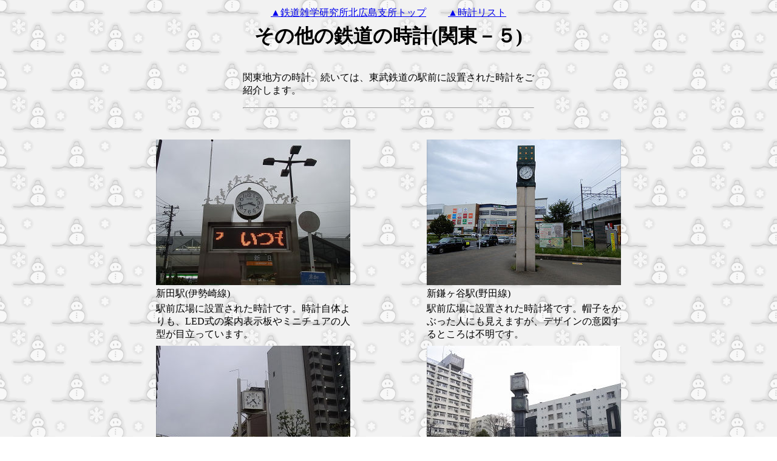

--- FILE ---
content_type: text/html
request_url: http://hacchi-no-he.net/clock/clock_oth-kt5.htm
body_size: 2917
content:
<!DOCTYPE HTML PUBLIC "-//W3C//DTD HTML 4.01 Transitional//EN">
<HTML><HEAD>
<TITLE>その他の鉄道の時計(関東－５)</TITLE>
<meta http-equiv="Content-Type" content="text/html; charset=Shift_JIS">
<META content="IBM WebSphere Studio Homepage Builder Version 10.0.0.0 for Windows" name="GENERATOR">
<meta http-equiv="Content-Style-Type" content="text/css"></HEAD>
<BODY vlink="#FF0000" alink="#00CC00" background="wallppr_yukidaruma.gif">
<CENTER>
<TABLE>
  <TBODY>
  <TR>
      <TD height="15"><FONT face="ＭＳ 明朝" color=#000000 size=3><A href="../index.htm">▲鉄道雑学研究所北広島支所トップ</A></FONT>
　　<FONT face="ＭＳ 明朝" color=#000000 size=3><A href="clocklist.htm">▲時計リスト</A></FONT></TD>
    </TR>
  </TBODY>
</TABLE>
</CENTER>
<CENTER></CENTER>
<CENTER>
<TABLE>
  <COLGROUP>
  <COL width=480>
  
  <TBODY>
  <TR>
      <TD height="30" align="center" width="480" colspan="3"><B><FONT size="+3" face="ＭＳ 明朝">その他の鉄道の時計(関東－５)</FONT></B></TD>
    </TR>
    <TR>
      <TD height="30" colspan="3">
      </TD>
    </TR>
    <TR>
      <TD height="30" colspan="3" width="480" valign="top">関東地方の時計。続いては、東武鉄道の駅前に設置された時計をご紹介します。</TD>
    </TR>
    <TR>
      <TD height="30" colspan="3">
      <HR>
      </TD>
    </TR>
  </TBODY>
</TABLE></CENTER>
<CENTER>
<TABLE>
  <COLGROUP>
  <COL width=320>
  <COL width=120>
  <COL width=320>
  <TBODY>
  <TR>
    <TD></TD>
    <TD></TD>
    <TD height=30></TD></TR>
  <TR>
    <TD><img src="photo/toubu_shinden.jpg" width="320" height="240" border="0"></TD>
    <TD></TD>
    <TD><img src="photo/toubu_shinkamagaya.jpg" width="320" height="240" border="0"></TD></TR>
  <TR>
    <TD vAlign=top>新田駅(伊勢崎線)</TD>
    <TD></TD>
    <TD vAlign=top>新鎌ヶ谷駅(野田線)</TD></TR>
    <TR>
      <TD valign="top" width="320">駅前広場に設置された時計です。時計自体よりも、LED式の案内表示板やミニチュアの人型が目立っています。</TD>
      <TD></TD>
      <TD valign="top" width="320">駅前広場に設置された時計塔です。帽子をかぶった人にも見えますが、デザインの意図するところは不明です。</TD>
    </TR>
    <TR>
      <TD></TD>
      <TD></TD>
      <TD></TD>
    </TR>
    <TR>
    <TD><img src="photo/toubu_souka.jpg" width="320" height="240" border="0"></TD>
    <TD></TD>
    <TD><img src="photo/toubu_takenotsuka.jpg" width="320" height="240" border="0"></TD></TR>
  <TR>
    <TD vAlign=top>草加駅(伊勢崎線)</TD>
    <TD></TD>
    <TD vAlign=top>竹ノ塚駅(伊勢崎線)</TD></TR>
    <TR>
      <TD valign="top" width="320">駅前に設置された時計です。機能本位の質実剛健なデザインです。</TD>
      <TD></TD>
      <TD valign="top" width="320">こちらはシンプルな草加から一転、時計付きの芸術作品といった趣です。</TD>
    </TR>
    <TR>
      <TD></TD>
      <TD></TD>
      <TD></TD>
    </TR>
  </TBODY></TABLE>
</CENTER>
</BODY>
</HTML>
